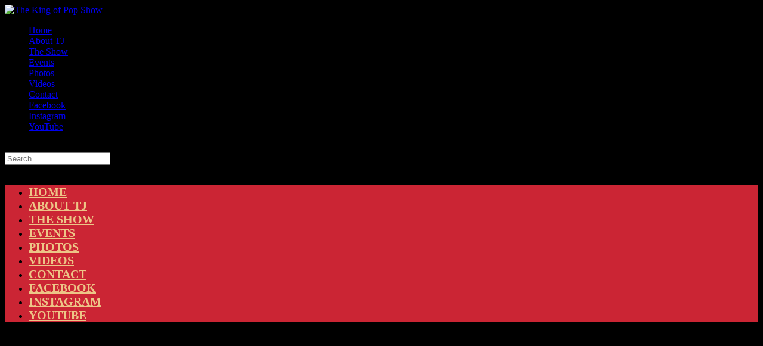

--- FILE ---
content_type: text/html; charset=UTF-8
request_url: http://tjmichaeljackson.com/song-list/
body_size: 11043
content:
<!DOCTYPE html>
<html lang="en-AU">
<head>
	<meta charset="UTF-8" />
<meta http-equiv="X-UA-Compatible" content="IE=edge">
	<link rel="pingback" href="http://tjmichaeljackson.com/xmlrpc.php" />

	<script type="text/javascript">
		document.documentElement.className = 'js';
	</script>

	<script>var et_site_url='http://tjmichaeljackson.com';var et_post_id='444';function et_core_page_resource_fallback(a,b){"undefined"===typeof b&&(b=a.sheet.cssRules&&0===a.sheet.cssRules.length);b&&(a.onerror=null,a.onload=null,a.href?a.href=et_site_url+"/?et_core_page_resource="+a.id+et_post_id:a.src&&(a.src=et_site_url+"/?et_core_page_resource="+a.id+et_post_id))}
</script><meta name='robots' content='index, follow, max-image-preview:large, max-snippet:-1, max-video-preview:-1' />

	<!-- This site is optimized with the Yoast SEO plugin v24.9 - https://yoast.com/wordpress/plugins/seo/ -->
	<title>Song List - The King of Pop Show</title>
	<link rel="canonical" href="https://tjmichaeljackson.com/song-list/" />
	<meta property="og:locale" content="en_US" />
	<meta property="og:type" content="article" />
	<meta property="og:title" content="Song List - The King of Pop Show" />
	<meta property="og:url" content="https://tjmichaeljackson.com/song-list/" />
	<meta property="og:site_name" content="The King of Pop Show" />
	<meta property="article:publisher" content="https://www.facebook.com/thekingofpopshow" />
	<meta property="article:modified_time" content="2024-07-12T12:41:49+00:00" />
	<meta name="twitter:card" content="summary_large_image" />
	<meta name="twitter:label1" content="Est. reading time" />
	<meta name="twitter:data1" content="3 minutes" />
	<script type="application/ld+json" class="yoast-schema-graph">{"@context":"https://schema.org","@graph":[{"@type":"WebPage","@id":"https://tjmichaeljackson.com/song-list/","url":"https://tjmichaeljackson.com/song-list/","name":"Song List - The King of Pop Show","isPartOf":{"@id":"https://tjmichaeljackson.com/#website"},"datePublished":"2016-05-11T02:34:11+00:00","dateModified":"2024-07-12T12:41:49+00:00","breadcrumb":{"@id":"https://tjmichaeljackson.com/song-list/#breadcrumb"},"inLanguage":"en-AU","potentialAction":[{"@type":"ReadAction","target":["https://tjmichaeljackson.com/song-list/"]}]},{"@type":"BreadcrumbList","@id":"https://tjmichaeljackson.com/song-list/#breadcrumb","itemListElement":[{"@type":"ListItem","position":1,"name":"Home","item":"https://tjmichaeljackson.com/"},{"@type":"ListItem","position":2,"name":"Song List"}]},{"@type":"WebSite","@id":"https://tjmichaeljackson.com/#website","url":"https://tjmichaeljackson.com/","name":"The King of Pop Show","description":"Michael Jackson Live Concert Experience","potentialAction":[{"@type":"SearchAction","target":{"@type":"EntryPoint","urlTemplate":"https://tjmichaeljackson.com/?s={search_term_string}"},"query-input":{"@type":"PropertyValueSpecification","valueRequired":true,"valueName":"search_term_string"}}],"inLanguage":"en-AU"}]}</script>
	<!-- / Yoast SEO plugin. -->


<link rel='dns-prefetch' href='//fonts.googleapis.com' />
<link rel="alternate" type="application/rss+xml" title="The King of Pop Show &raquo; Feed" href="https://tjmichaeljackson.com/feed/" />
<link rel="alternate" type="application/rss+xml" title="The King of Pop Show &raquo; Comments Feed" href="https://tjmichaeljackson.com/comments/feed/" />
<link rel="alternate" title="oEmbed (JSON)" type="application/json+oembed" href="https://tjmichaeljackson.com/wp-json/oembed/1.0/embed?url=https%3A%2F%2Ftjmichaeljackson.com%2Fsong-list%2F" />
<link rel="alternate" title="oEmbed (XML)" type="text/xml+oembed" href="https://tjmichaeljackson.com/wp-json/oembed/1.0/embed?url=https%3A%2F%2Ftjmichaeljackson.com%2Fsong-list%2F&#038;format=xml" />
<meta content="Divi v.3.19.10" name="generator"/><style id='wp-img-auto-sizes-contain-inline-css' type='text/css'>
img:is([sizes=auto i],[sizes^="auto," i]){contain-intrinsic-size:3000px 1500px}
/*# sourceURL=wp-img-auto-sizes-contain-inline-css */
</style>

<style id='wp-emoji-styles-inline-css' type='text/css'>

	img.wp-smiley, img.emoji {
		display: inline !important;
		border: none !important;
		box-shadow: none !important;
		height: 1em !important;
		width: 1em !important;
		margin: 0 0.07em !important;
		vertical-align: -0.1em !important;
		background: none !important;
		padding: 0 !important;
	}
/*# sourceURL=wp-emoji-styles-inline-css */
</style>
<link rel='stylesheet' id='wp-block-library-css' href='http://tjmichaeljackson.com/wp-includes/css/dist/block-library/style.min.css?ver=6.9' type='text/css' media='all' />
<style id='global-styles-inline-css' type='text/css'>
:root{--wp--preset--aspect-ratio--square: 1;--wp--preset--aspect-ratio--4-3: 4/3;--wp--preset--aspect-ratio--3-4: 3/4;--wp--preset--aspect-ratio--3-2: 3/2;--wp--preset--aspect-ratio--2-3: 2/3;--wp--preset--aspect-ratio--16-9: 16/9;--wp--preset--aspect-ratio--9-16: 9/16;--wp--preset--color--black: #000000;--wp--preset--color--cyan-bluish-gray: #abb8c3;--wp--preset--color--white: #ffffff;--wp--preset--color--pale-pink: #f78da7;--wp--preset--color--vivid-red: #cf2e2e;--wp--preset--color--luminous-vivid-orange: #ff6900;--wp--preset--color--luminous-vivid-amber: #fcb900;--wp--preset--color--light-green-cyan: #7bdcb5;--wp--preset--color--vivid-green-cyan: #00d084;--wp--preset--color--pale-cyan-blue: #8ed1fc;--wp--preset--color--vivid-cyan-blue: #0693e3;--wp--preset--color--vivid-purple: #9b51e0;--wp--preset--gradient--vivid-cyan-blue-to-vivid-purple: linear-gradient(135deg,rgb(6,147,227) 0%,rgb(155,81,224) 100%);--wp--preset--gradient--light-green-cyan-to-vivid-green-cyan: linear-gradient(135deg,rgb(122,220,180) 0%,rgb(0,208,130) 100%);--wp--preset--gradient--luminous-vivid-amber-to-luminous-vivid-orange: linear-gradient(135deg,rgb(252,185,0) 0%,rgb(255,105,0) 100%);--wp--preset--gradient--luminous-vivid-orange-to-vivid-red: linear-gradient(135deg,rgb(255,105,0) 0%,rgb(207,46,46) 100%);--wp--preset--gradient--very-light-gray-to-cyan-bluish-gray: linear-gradient(135deg,rgb(238,238,238) 0%,rgb(169,184,195) 100%);--wp--preset--gradient--cool-to-warm-spectrum: linear-gradient(135deg,rgb(74,234,220) 0%,rgb(151,120,209) 20%,rgb(207,42,186) 40%,rgb(238,44,130) 60%,rgb(251,105,98) 80%,rgb(254,248,76) 100%);--wp--preset--gradient--blush-light-purple: linear-gradient(135deg,rgb(255,206,236) 0%,rgb(152,150,240) 100%);--wp--preset--gradient--blush-bordeaux: linear-gradient(135deg,rgb(254,205,165) 0%,rgb(254,45,45) 50%,rgb(107,0,62) 100%);--wp--preset--gradient--luminous-dusk: linear-gradient(135deg,rgb(255,203,112) 0%,rgb(199,81,192) 50%,rgb(65,88,208) 100%);--wp--preset--gradient--pale-ocean: linear-gradient(135deg,rgb(255,245,203) 0%,rgb(182,227,212) 50%,rgb(51,167,181) 100%);--wp--preset--gradient--electric-grass: linear-gradient(135deg,rgb(202,248,128) 0%,rgb(113,206,126) 100%);--wp--preset--gradient--midnight: linear-gradient(135deg,rgb(2,3,129) 0%,rgb(40,116,252) 100%);--wp--preset--font-size--small: 13px;--wp--preset--font-size--medium: 20px;--wp--preset--font-size--large: 36px;--wp--preset--font-size--x-large: 42px;--wp--preset--spacing--20: 0.44rem;--wp--preset--spacing--30: 0.67rem;--wp--preset--spacing--40: 1rem;--wp--preset--spacing--50: 1.5rem;--wp--preset--spacing--60: 2.25rem;--wp--preset--spacing--70: 3.38rem;--wp--preset--spacing--80: 5.06rem;--wp--preset--shadow--natural: 6px 6px 9px rgba(0, 0, 0, 0.2);--wp--preset--shadow--deep: 12px 12px 50px rgba(0, 0, 0, 0.4);--wp--preset--shadow--sharp: 6px 6px 0px rgba(0, 0, 0, 0.2);--wp--preset--shadow--outlined: 6px 6px 0px -3px rgb(255, 255, 255), 6px 6px rgb(0, 0, 0);--wp--preset--shadow--crisp: 6px 6px 0px rgb(0, 0, 0);}:where(.is-layout-flex){gap: 0.5em;}:where(.is-layout-grid){gap: 0.5em;}body .is-layout-flex{display: flex;}.is-layout-flex{flex-wrap: wrap;align-items: center;}.is-layout-flex > :is(*, div){margin: 0;}body .is-layout-grid{display: grid;}.is-layout-grid > :is(*, div){margin: 0;}:where(.wp-block-columns.is-layout-flex){gap: 2em;}:where(.wp-block-columns.is-layout-grid){gap: 2em;}:where(.wp-block-post-template.is-layout-flex){gap: 1.25em;}:where(.wp-block-post-template.is-layout-grid){gap: 1.25em;}.has-black-color{color: var(--wp--preset--color--black) !important;}.has-cyan-bluish-gray-color{color: var(--wp--preset--color--cyan-bluish-gray) !important;}.has-white-color{color: var(--wp--preset--color--white) !important;}.has-pale-pink-color{color: var(--wp--preset--color--pale-pink) !important;}.has-vivid-red-color{color: var(--wp--preset--color--vivid-red) !important;}.has-luminous-vivid-orange-color{color: var(--wp--preset--color--luminous-vivid-orange) !important;}.has-luminous-vivid-amber-color{color: var(--wp--preset--color--luminous-vivid-amber) !important;}.has-light-green-cyan-color{color: var(--wp--preset--color--light-green-cyan) !important;}.has-vivid-green-cyan-color{color: var(--wp--preset--color--vivid-green-cyan) !important;}.has-pale-cyan-blue-color{color: var(--wp--preset--color--pale-cyan-blue) !important;}.has-vivid-cyan-blue-color{color: var(--wp--preset--color--vivid-cyan-blue) !important;}.has-vivid-purple-color{color: var(--wp--preset--color--vivid-purple) !important;}.has-black-background-color{background-color: var(--wp--preset--color--black) !important;}.has-cyan-bluish-gray-background-color{background-color: var(--wp--preset--color--cyan-bluish-gray) !important;}.has-white-background-color{background-color: var(--wp--preset--color--white) !important;}.has-pale-pink-background-color{background-color: var(--wp--preset--color--pale-pink) !important;}.has-vivid-red-background-color{background-color: var(--wp--preset--color--vivid-red) !important;}.has-luminous-vivid-orange-background-color{background-color: var(--wp--preset--color--luminous-vivid-orange) !important;}.has-luminous-vivid-amber-background-color{background-color: var(--wp--preset--color--luminous-vivid-amber) !important;}.has-light-green-cyan-background-color{background-color: var(--wp--preset--color--light-green-cyan) !important;}.has-vivid-green-cyan-background-color{background-color: var(--wp--preset--color--vivid-green-cyan) !important;}.has-pale-cyan-blue-background-color{background-color: var(--wp--preset--color--pale-cyan-blue) !important;}.has-vivid-cyan-blue-background-color{background-color: var(--wp--preset--color--vivid-cyan-blue) !important;}.has-vivid-purple-background-color{background-color: var(--wp--preset--color--vivid-purple) !important;}.has-black-border-color{border-color: var(--wp--preset--color--black) !important;}.has-cyan-bluish-gray-border-color{border-color: var(--wp--preset--color--cyan-bluish-gray) !important;}.has-white-border-color{border-color: var(--wp--preset--color--white) !important;}.has-pale-pink-border-color{border-color: var(--wp--preset--color--pale-pink) !important;}.has-vivid-red-border-color{border-color: var(--wp--preset--color--vivid-red) !important;}.has-luminous-vivid-orange-border-color{border-color: var(--wp--preset--color--luminous-vivid-orange) !important;}.has-luminous-vivid-amber-border-color{border-color: var(--wp--preset--color--luminous-vivid-amber) !important;}.has-light-green-cyan-border-color{border-color: var(--wp--preset--color--light-green-cyan) !important;}.has-vivid-green-cyan-border-color{border-color: var(--wp--preset--color--vivid-green-cyan) !important;}.has-pale-cyan-blue-border-color{border-color: var(--wp--preset--color--pale-cyan-blue) !important;}.has-vivid-cyan-blue-border-color{border-color: var(--wp--preset--color--vivid-cyan-blue) !important;}.has-vivid-purple-border-color{border-color: var(--wp--preset--color--vivid-purple) !important;}.has-vivid-cyan-blue-to-vivid-purple-gradient-background{background: var(--wp--preset--gradient--vivid-cyan-blue-to-vivid-purple) !important;}.has-light-green-cyan-to-vivid-green-cyan-gradient-background{background: var(--wp--preset--gradient--light-green-cyan-to-vivid-green-cyan) !important;}.has-luminous-vivid-amber-to-luminous-vivid-orange-gradient-background{background: var(--wp--preset--gradient--luminous-vivid-amber-to-luminous-vivid-orange) !important;}.has-luminous-vivid-orange-to-vivid-red-gradient-background{background: var(--wp--preset--gradient--luminous-vivid-orange-to-vivid-red) !important;}.has-very-light-gray-to-cyan-bluish-gray-gradient-background{background: var(--wp--preset--gradient--very-light-gray-to-cyan-bluish-gray) !important;}.has-cool-to-warm-spectrum-gradient-background{background: var(--wp--preset--gradient--cool-to-warm-spectrum) !important;}.has-blush-light-purple-gradient-background{background: var(--wp--preset--gradient--blush-light-purple) !important;}.has-blush-bordeaux-gradient-background{background: var(--wp--preset--gradient--blush-bordeaux) !important;}.has-luminous-dusk-gradient-background{background: var(--wp--preset--gradient--luminous-dusk) !important;}.has-pale-ocean-gradient-background{background: var(--wp--preset--gradient--pale-ocean) !important;}.has-electric-grass-gradient-background{background: var(--wp--preset--gradient--electric-grass) !important;}.has-midnight-gradient-background{background: var(--wp--preset--gradient--midnight) !important;}.has-small-font-size{font-size: var(--wp--preset--font-size--small) !important;}.has-medium-font-size{font-size: var(--wp--preset--font-size--medium) !important;}.has-large-font-size{font-size: var(--wp--preset--font-size--large) !important;}.has-x-large-font-size{font-size: var(--wp--preset--font-size--x-large) !important;}
/*# sourceURL=global-styles-inline-css */
</style>

<style id='classic-theme-styles-inline-css' type='text/css'>
/*! This file is auto-generated */
.wp-block-button__link{color:#fff;background-color:#32373c;border-radius:9999px;box-shadow:none;text-decoration:none;padding:calc(.667em + 2px) calc(1.333em + 2px);font-size:1.125em}.wp-block-file__button{background:#32373c;color:#fff;text-decoration:none}
/*# sourceURL=/wp-includes/css/classic-themes.min.css */
</style>
<link rel='stylesheet' id='wtfdivi-user-css-css' href='http://tjmichaeljackson.com/wp-content/uploads/wtfdivi/wp_head.css?1554719995&#038;ver=6.9' type='text/css' media='all' />
<link rel='stylesheet' id='menu-image-css' href='http://tjmichaeljackson.com/wp-content/plugins/menu-image/includes/css/menu-image.css?ver=3.13' type='text/css' media='all' />
<link rel='stylesheet' id='dashicons-css' href='http://tjmichaeljackson.com/wp-includes/css/dashicons.min.css?ver=6.9' type='text/css' media='all' />
<link rel='stylesheet' id='divi-style-css' href='http://tjmichaeljackson.com/wp-content/themes/Divi/style.css?ver=3.19.10' type='text/css' media='all' />
<link rel='stylesheet' id='et-builder-googlefonts-cached-css' href='http://fonts.googleapis.com/css?family=Cantata+One%3Aregular%7COpen+Sans%3A300%2C300italic%2Cregular%2Citalic%2C600%2C600italic%2C700%2C700italic%2C800%2C800italic&#038;ver=6.9#038;subset=latin,latin-ext,cyrillic,greek,vietnamese,greek-ext,cyrillic-ext' type='text/css' media='all' />
<link rel='stylesheet' id='mfgigcal_css-css' href='http://tjmichaeljackson.com/wp-content/plugins/mf-gig-calendar/css/mf_gig_calendar.css?ver=6.9' type='text/css' media='all' />
<script type="text/javascript" src="http://tjmichaeljackson.com/wp-includes/js/jquery/jquery.min.js?ver=3.7.1" id="jquery-core-js"></script>
<script type="text/javascript" src="http://tjmichaeljackson.com/wp-includes/js/jquery/jquery-migrate.min.js?ver=3.4.1" id="jquery-migrate-js"></script>
<link rel="https://api.w.org/" href="https://tjmichaeljackson.com/wp-json/" /><link rel="alternate" title="JSON" type="application/json" href="https://tjmichaeljackson.com/wp-json/wp/v2/pages/444" /><link rel="EditURI" type="application/rsd+xml" title="RSD" href="https://tjmichaeljackson.com/xmlrpc.php?rsd" />
<meta name="generator" content="WordPress 6.9" />
<link rel='shortlink' href='https://tjmichaeljackson.com/?p=444' />
<meta name="viewport" content="width=device-width, initial-scale=1.0, maximum-scale=1.0, user-scalable=0" /><style type="text/css" id="custom-background-css">
body.custom-background { background-color: #000000; background-image: url("http://tjmichaeljackson.com/wp-content/uploads/2021/05/c90529ada0eb274ddaa74259b198f500.jpg"); background-position: center top; background-size: auto; background-repeat: no-repeat; background-attachment: fixed; }
</style>
	<link rel="icon" href="https://tjmichaeljackson.com/wp-content/uploads/2021/10/MJ_WEBSITE_THUMBNAIL_200x200-36x36.jpg" sizes="32x32" />
<link rel="icon" href="https://tjmichaeljackson.com/wp-content/uploads/2021/10/MJ_WEBSITE_THUMBNAIL_200x200.jpg" sizes="192x192" />
<link rel="apple-touch-icon" href="https://tjmichaeljackson.com/wp-content/uploads/2021/10/MJ_WEBSITE_THUMBNAIL_200x200.jpg" />
<meta name="msapplication-TileImage" content="https://tjmichaeljackson.com/wp-content/uploads/2021/10/MJ_WEBSITE_THUMBNAIL_200x200.jpg" />
<link rel="stylesheet" id="et-divi-customizer-global-cached-inline-styles" href="http://tjmichaeljackson.com/wp-content/cache/et/global/et-divi-customizer-global-17684672836571.min.css" onerror="et_core_page_resource_fallback(this, true)" onload="et_core_page_resource_fallback(this)" /></head>
<body class="wp-singular page-template-default page page-id-444 custom-background wp-theme-Divi mobile ios et_pb_button_helper_class et_transparent_nav et_fullwidth_secondary_nav et_non_fixed_nav et_show_nav et_hide_primary_logo et_hide_fixed_logo et_hide_mobile_logo et_cover_background et_pb_gutter osx et_pb_gutters1 et_primary_nav_dropdown_animation_fade et_secondary_nav_dropdown_animation_fade et_pb_footer_columns4 et_header_style_left et_pb_pagebuilder_layout et_right_sidebar et_divi_theme et-db et_minified_js et_minified_css">
	<div id="page-container">

	
	
			<header id="main-header" data-height-onload="30">
			<div class="container clearfix et_menu_container">
							<div class="logo_container">
					<span class="logo_helper"></span>
					<a href="https://tjmichaeljackson.com/">
						<img src="http://tjmichaeljackson.com/wp-content/uploads/2016/04/cropped-The-King-of-Pop-Show-TJ-Michael-Jackson-Logo-1-1.png" alt="The King of Pop Show" id="logo" data-height-percentage="30" />
					</a>
				</div>
							<div id="et-top-navigation" data-height="30" data-fixed-height="30">
											<nav id="top-menu-nav">
						<ul id="top-menu" class="nav"><li id="menu-item-59" class="menu-item menu-item-type-post_type menu-item-object-page menu-item-home menu-item-59"><a href="https://tjmichaeljackson.com/">Home</a></li>
<li id="menu-item-58" class="menu-item menu-item-type-post_type menu-item-object-page menu-item-58"><a href="https://tjmichaeljackson.com/about-tj/">About TJ</a></li>
<li id="menu-item-57" class="menu-item menu-item-type-post_type menu-item-object-page menu-item-57"><a href="https://tjmichaeljackson.com/the-show/">The Show</a></li>
<li id="menu-item-508" class="menu-item menu-item-type-post_type menu-item-object-page menu-item-508"><a href="https://tjmichaeljackson.com/events/">Events</a></li>
<li id="menu-item-577" class="menu-item menu-item-type-post_type menu-item-object-page menu-item-577"><a href="https://tjmichaeljackson.com/photos/">Photos</a></li>
<li id="menu-item-548" class="menu-item menu-item-type-post_type menu-item-object-page menu-item-548"><a href="https://tjmichaeljackson.com/videos/">Videos</a></li>
<li id="menu-item-54" class="menu-item menu-item-type-post_type menu-item-object-page menu-item-54"><a href="https://tjmichaeljackson.com/contact/">Contact</a></li>
<li id="menu-item-1967" class="menu-item menu-item-type-custom menu-item-object-custom menu-item-1967"><a href="https://www.facebook.com/thekingofpopshowtj" class="menu-image-title-hide menu-image-not-hovered"><span class="menu-image-title-hide menu-image-title">Facebook</span><img width="36" height="36" src="https://tjmichaeljackson.com/wp-content/uploads/2023/07/734386_facebook_media_online_social_icon-36x36.png" class="menu-image menu-image-title-hide" alt="" decoding="async" /></a></li>
<li id="menu-item-2672" class="menu-item menu-item-type-custom menu-item-object-custom menu-item-2672"><a href="http://www.instagram.com/thekingofpopshowtj" class="menu-image-title-hide menu-image-not-hovered"><span class="menu-image-title-hide menu-image-title">Instagram</span><img width="36" height="36" src="https://tjmichaeljackson.com/wp-content/uploads/2023/07/734395_instagram_media_online_photo_social_icon-36x36.png" class="menu-image menu-image-title-hide" alt="" decoding="async" /></a></li>
<li id="menu-item-1969" class="menu-item menu-item-type-custom menu-item-object-custom menu-item-1969"><a href="https://www.youtube.com/user/thekingofpopshow" class="menu-image-title-hide menu-image-not-hovered"><span class="menu-image-title-hide menu-image-title">YouTube</span><img width="36" height="36" src="https://tjmichaeljackson.com/wp-content/uploads/2023/07/734362_media_online_social_tube_youtube_icon-36x36.png" class="menu-image menu-image-title-hide" alt="" decoding="async" /></a></li>
</ul>						</nav>
					
					
					
					
					<div id="et_mobile_nav_menu">
				<div class="mobile_nav closed">
					<span class="select_page">Select Page</span>
					<span class="mobile_menu_bar mobile_menu_bar_toggle"></span>
				</div>
			</div>				</div> <!-- #et-top-navigation -->
			</div> <!-- .container -->
			<div class="et_search_outer">
				<div class="container et_search_form_container">
					<form role="search" method="get" class="et-search-form" action="https://tjmichaeljackson.com/">
					<input type="search" class="et-search-field" placeholder="Search &hellip;" value="" name="s" title="Search for:" />					</form>
					<span class="et_close_search_field"></span>
				</div>
			</div>
		</header> <!-- #main-header -->
			<div id="et-main-area">
	
<div id="main-content">


			
				<article id="post-444" class="post-444 page type-page status-publish hentry">

				
					<div class="entry-content">
					<div id="et-boc" class="et-boc">
			
			<div class="et_builder_inner_content et_pb_gutters3">
				<div class="et_pb_section et_pb_section_0 et_pb_fullwidth_section et_section_regular">
				
				
				
				
					<div class="et_pb_module et_pb_fullwidth_image et_pb_fullwidth_image_0">
				
				
				<img decoding="async" src="https://tjmichaeljackson.com/wp-content/uploads/2024/07/1-e1720763262993.jpg" alt="" />
			
			</div>
				
				
			</div> <!-- .et_pb_section --><div class="et_pb_section et_pb_section_1 et_pb_fullwidth_section et_section_regular">
				
				
				
				
					<div class="et_pb_module et_pb_fullwidth_menu et_pb_fullwidth_menu_0 et_pb_bg_layout_light  et_pb_text_align_center et_dropdown_animation_fade">
				
				
				<div class="et_pb_row clearfix">
					<nav class="fullwidth-menu-nav"><ul id="menu-primary-menu" class="fullwidth-menu nav downwards"><li class="et_pb_menu_page_id-home menu-item menu-item-type-post_type menu-item-object-page menu-item-home menu-item-59"><a href="https://tjmichaeljackson.com/">Home</a></li>
<li class="et_pb_menu_page_id-42 menu-item menu-item-type-post_type menu-item-object-page menu-item-58"><a href="https://tjmichaeljackson.com/about-tj/">About TJ</a></li>
<li class="et_pb_menu_page_id-44 menu-item menu-item-type-post_type menu-item-object-page menu-item-57"><a href="https://tjmichaeljackson.com/the-show/">The Show</a></li>
<li class="et_pb_menu_page_id-46 menu-item menu-item-type-post_type menu-item-object-page menu-item-508"><a href="https://tjmichaeljackson.com/events/">Events</a></li>
<li class="et_pb_menu_page_id-48 menu-item menu-item-type-post_type menu-item-object-page menu-item-577"><a href="https://tjmichaeljackson.com/photos/">Photos</a></li>
<li class="et_pb_menu_page_id-526 menu-item menu-item-type-post_type menu-item-object-page menu-item-548"><a href="https://tjmichaeljackson.com/videos/">Videos</a></li>
<li class="et_pb_menu_page_id-52 menu-item menu-item-type-post_type menu-item-object-page menu-item-54"><a href="https://tjmichaeljackson.com/contact/">Contact</a></li>
<li class="et_pb_menu_page_id-1967 menu-item menu-item-type-custom menu-item-object-custom menu-item-1967"><a href="https://www.facebook.com/thekingofpopshowtj" class="menu-image-title-hide menu-image-not-hovered"><span class="menu-image-title-hide menu-image-title">Facebook</span><img decoding="async" width="36" height="36" src="https://tjmichaeljackson.com/wp-content/uploads/2023/07/734386_facebook_media_online_social_icon-36x36.png" class="menu-image menu-image-title-hide" alt="" /></a></li>
<li class="et_pb_menu_page_id-2672 menu-item menu-item-type-custom menu-item-object-custom menu-item-2672"><a href="http://www.instagram.com/thekingofpopshowtj" class="menu-image-title-hide menu-image-not-hovered"><span class="menu-image-title-hide menu-image-title">Instagram</span><img decoding="async" width="36" height="36" src="https://tjmichaeljackson.com/wp-content/uploads/2023/07/734395_instagram_media_online_photo_social_icon-36x36.png" class="menu-image menu-image-title-hide" alt="" /></a></li>
<li class="et_pb_menu_page_id-1969 menu-item menu-item-type-custom menu-item-object-custom menu-item-1969"><a href="https://www.youtube.com/user/thekingofpopshow" class="menu-image-title-hide menu-image-not-hovered"><span class="menu-image-title-hide menu-image-title">YouTube</span><img decoding="async" width="36" height="36" src="https://tjmichaeljackson.com/wp-content/uploads/2023/07/734362_media_online_social_tube_youtube_icon-36x36.png" class="menu-image menu-image-title-hide" alt="" /></a></li>
</ul></nav>
					<div class="et_mobile_nav_menu">
						<a href="#" class="mobile_nav closed">
							<span class="mobile_menu_bar"></span>
						</a>
					</div>
				</div>
			</div><div class="et_pb_module et_pb_fullwidth_image et_pb_fullwidth_image_1">
				
				
				<img decoding="async" src="http://tjmichaeljackson.com/wp-content/uploads/2016/04/redthing-two.jpg" alt="" />
			
			</div>
				
				
			</div> <!-- .et_pb_section --><div class="et_pb_section et_pb_section_2 et_section_regular et_section_transparent">
				
				
				
				
					<div class="et_pb_row et_pb_row_0">
				<div class="et_pb_column et_pb_column_4_4 et_pb_column_0    et_pb_css_mix_blend_mode_passthrough et-last-child">
				
				
				<div class="et_pb_module et_pb_post_title et_pb_post_title_0 et_pb_bg_layout_light  et_pb_text_align_left"  >
				
				
				
				<div class="et_pb_title_container">
					<h1 class="entry-title">Song List</h1>
				</div>
				
			</div><div class="et_pb_module et_pb_divider_0 et_pb_space et_pb_divider_hidden"><div class="et_pb_divider_internal"></div></div><div class="et_pb_module et_pb_text et_pb_text_0 et_pb_bg_layout_dark  et_pb_text_align_left">
				
				
				<div class="et_pb_text_inner">
					<p style="text-align: center;">Billie Jean</p>
<p style="text-align: center;">Thriller</p>
<p style="text-align: center;">Jam</p>
<p style="text-align: center;">The Way You Make Me Feel</p>
<p style="text-align: center;">Rock With You</p>
<p style="text-align: center;">Off The Wall</p>
<p style="text-align: center;">Don’t Stop Til You Get Enough</p>
<p style="text-align: center;">Dangerous</p>
<p style="text-align: center;">Will You Be There</p>
<p style="text-align: center;">Smooth Criminal</p>
<p style="text-align: center;">They Don’t Care About Us</p>
<p style="text-align: center;">In The Closet</p>
<p style="text-align: center;">Wanna Be Startin Somethin</p>
<p style="text-align: center;">Beat It</p>
<p style="text-align: center;">Can You Feel It</p>
<p style="text-align: center;">ABC</p>
<p style="text-align: center;">I Want You Back</p>
<p style="text-align: center;">The Love You Save</p>
<p style="text-align: center;">I’ll Be There</p>
<p style="text-align: center;">Dancing Machine</p>
<p style="text-align: center;">Shake Your Body (Down To The Ground)</p>
<p style="text-align: center;">Black Or White</p>
<p style="text-align: center;">Dirty Diana</p>
<p style="text-align: center;">Man In The Mirror</p>
<p style="text-align: center;">Bad</p>
<p style="text-align: center;">Human Nature</p>
<p style="text-align: center;">Scream</p>
<p style="text-align: center;">Blood On The Dancefloor</p>
<p style="text-align: center;">Remember The Time</p>
<p style="text-align: center;">Heal The World </p>
<p style="text-align: center;">2 Bad</p>
<p style="text-align: center;">Stranger In Moscow</p>
<p style="text-align: center;">You Are Not Alone</p>
<p style="text-align: center;">Working Day &amp; Night</p>
<p style="text-align: center;">I Just Can&#8217;t Stop Loving You</p>
<p style="text-align: center;">You Rock My World</p>
<p style="text-align: center;">
				</div>
			</div> <!-- .et_pb_text --><div class="et_pb_module et_pb_divider_1 et_pb_space et_pb_divider_hidden"><div class="et_pb_divider_internal"></div></div>
			</div> <!-- .et_pb_column -->
				
				
			</div> <!-- .et_pb_row --><div class="et_pb_row et_pb_row_1">
				<div class="et_pb_column et_pb_column_1_2 et_pb_column_1    et_pb_css_mix_blend_mode_passthrough">
				
				
				<div class="et_pb_button_module_wrapper et_pb_button_0_wrapper et_pb_button_alignment_center et_pb_module ">
				<a class="et_pb_button et_pb_button_0 et_hover_enabled et_pb_bg_layout_light" href="http://tjmichaeljackson.com/professional-credits-list/">PROFESSIONAL CREDITS</a>
			</div>
			</div> <!-- .et_pb_column --><div class="et_pb_column et_pb_column_1_2 et_pb_column_2    et_pb_css_mix_blend_mode_passthrough">
				
				
				<div class="et_pb_button_module_wrapper et_pb_button_1_wrapper et_pb_button_alignment_center et_pb_module ">
				<a class="et_pb_button et_pb_button_1 et_hover_enabled et_pb_bg_layout_light" href="http://tjmichaeljackson.com/testimonials/">TESTIMONIALS</a>
			</div>
			</div> <!-- .et_pb_column -->
				
				
			</div> <!-- .et_pb_row -->
				
				
			</div> <!-- .et_pb_section --><div class="et_pb_section et_pb_section_3 et_pb_with_background et_section_regular">
				
				
				
				
					<div class="et_pb_row et_pb_row_2 et_pb_row_fullwidth">
				<div class="et_pb_column et_pb_column_4_4 et_pb_column_3    et_pb_css_mix_blend_mode_passthrough et-last-child">
				
				
				<div class="et_pb_with_border et_pb_module et_pb_image et_pb_image_0 et_pb_image_sticky et_always_center_on_mobile">
				
				
				<span class="et_pb_image_wrap "><img decoding="async" src="https://tjmichaeljackson.com/wp-content/uploads/2021/12/7AD7199D-0E19-4158-BF65-55F61801487B-e1639969519710.jpeg" alt="" /></span>
			</div>
			</div> <!-- .et_pb_column -->
				
				
			</div> <!-- .et_pb_row -->
				
				
			</div> <!-- .et_pb_section --><div class="et_pb_section et_pb_section_4 et_pb_fullwidth_section et_section_regular">
				
				
				
				
					<div class="et_pb_module et_pb_fullwidth_image et_pb_fullwidth_image_2">
				
				
				<img decoding="async" src="https://tjmichaeljackson.com/wp-content/uploads/2023/07/redthing-Copy.jpg" alt="" />
			
			</div>
				
				
			</div> <!-- .et_pb_section -->			</div>
			
		</div>					</div> <!-- .entry-content -->

				
				</article> <!-- .et_pb_post -->

			

</div> <!-- #main-content -->


			<footer id="main-footer">
				

		
				<div id="footer-bottom">
					<div class="container clearfix">
				<p id="footer-info"> Designed by <a href="http://www.wmawebdesign.com.au" title="Melbourne Website Design">WMA Web Design</a> | SEO by <a href="https://www.webmarketingangels.com.au" title="Melbourne SEO Services">Web Marketing Angels</a> |  &copy; 2026</p>					</div>	<!-- .container -->
				</div>
			</footer> <!-- #main-footer -->
		</div> <!-- #et-main-area -->


	</div> <!-- #page-container -->

	<script type="speculationrules">
{"prefetch":[{"source":"document","where":{"and":[{"href_matches":"/*"},{"not":{"href_matches":["/wp-*.php","/wp-admin/*","/wp-content/uploads/*","/wp-content/*","/wp-content/plugins/*","/wp-content/themes/Divi/*","/*\\?(.+)"]}},{"not":{"selector_matches":"a[rel~=\"nofollow\"]"}},{"not":{"selector_matches":".no-prefetch, .no-prefetch a"}}]},"eagerness":"conservative"}]}
</script>



















	<script type="text/javascript">
			</script>
	<script>
  (function(i,s,o,g,r,a,m){i['GoogleAnalyticsObject']=r;i[r]=i[r]||function(){
  (i[r].q=i[r].q||[]).push(arguments)},i[r].l=1*new Date();a=s.createElement(o),
  m=s.getElementsByTagName(o)[0];a.async=1;a.src=g;m.parentNode.insertBefore(a,m)
  })(window,document,'script','https://www.google-analytics.com/analytics.js','ga');

  ga('create', 'UA-55685514-16', 'auto');
  ga('send', 'pageview');

</script><script type="text/javascript" id="divi-custom-script-js-extra">
/* <![CDATA[ */
var DIVI = {"item_count":"%d Item","items_count":"%d Items"};
var et_shortcodes_strings = {"previous":"Previous","next":"Next"};
var et_pb_custom = {"ajaxurl":"http://tjmichaeljackson.com/wp-admin/admin-ajax.php","images_uri":"http://tjmichaeljackson.com/wp-content/themes/Divi/images","builder_images_uri":"http://tjmichaeljackson.com/wp-content/themes/Divi/includes/builder/images","et_frontend_nonce":"331b0f873d","subscription_failed":"Please, check the fields below to make sure you entered the correct information.","et_ab_log_nonce":"2e505cad31","fill_message":"Please, fill in the following fields:","contact_error_message":"Please, fix the following errors:","invalid":"Invalid email","captcha":"Captcha","prev":"Prev","previous":"Previous","next":"Next","wrong_captcha":"You entered the wrong number in captcha.","ignore_waypoints":"no","is_divi_theme_used":"1","widget_search_selector":".widget_search","is_ab_testing_active":"","page_id":"444","unique_test_id":"","ab_bounce_rate":"5","is_cache_plugin_active":"yes","is_shortcode_tracking":"","tinymce_uri":""};
var et_pb_box_shadow_elements = [];
//# sourceURL=divi-custom-script-js-extra
/* ]]> */
</script>
<script type="text/javascript" src="http://tjmichaeljackson.com/wp-content/themes/Divi/js/custom.min.js?ver=3.19.10" id="divi-custom-script-js"></script>
<script type="text/javascript" src="http://tjmichaeljackson.com/wp-content/uploads/wtfdivi/wp_footer.js?1554719995&amp;ver=6.9" id="wtfdivi-user-js-js"></script>
<script type="text/javascript" src="http://tjmichaeljackson.com/wp-content/themes/Divi/core/admin/js/common.js?ver=3.19.10" id="et-core-common-js"></script>
<script id="wp-emoji-settings" type="application/json">
{"baseUrl":"https://s.w.org/images/core/emoji/17.0.2/72x72/","ext":".png","svgUrl":"https://s.w.org/images/core/emoji/17.0.2/svg/","svgExt":".svg","source":{"concatemoji":"http://tjmichaeljackson.com/wp-includes/js/wp-emoji-release.min.js?ver=6.9"}}
</script>
<script type="module">
/* <![CDATA[ */
/*! This file is auto-generated */
const a=JSON.parse(document.getElementById("wp-emoji-settings").textContent),o=(window._wpemojiSettings=a,"wpEmojiSettingsSupports"),s=["flag","emoji"];function i(e){try{var t={supportTests:e,timestamp:(new Date).valueOf()};sessionStorage.setItem(o,JSON.stringify(t))}catch(e){}}function c(e,t,n){e.clearRect(0,0,e.canvas.width,e.canvas.height),e.fillText(t,0,0);t=new Uint32Array(e.getImageData(0,0,e.canvas.width,e.canvas.height).data);e.clearRect(0,0,e.canvas.width,e.canvas.height),e.fillText(n,0,0);const a=new Uint32Array(e.getImageData(0,0,e.canvas.width,e.canvas.height).data);return t.every((e,t)=>e===a[t])}function p(e,t){e.clearRect(0,0,e.canvas.width,e.canvas.height),e.fillText(t,0,0);var n=e.getImageData(16,16,1,1);for(let e=0;e<n.data.length;e++)if(0!==n.data[e])return!1;return!0}function u(e,t,n,a){switch(t){case"flag":return n(e,"\ud83c\udff3\ufe0f\u200d\u26a7\ufe0f","\ud83c\udff3\ufe0f\u200b\u26a7\ufe0f")?!1:!n(e,"\ud83c\udde8\ud83c\uddf6","\ud83c\udde8\u200b\ud83c\uddf6")&&!n(e,"\ud83c\udff4\udb40\udc67\udb40\udc62\udb40\udc65\udb40\udc6e\udb40\udc67\udb40\udc7f","\ud83c\udff4\u200b\udb40\udc67\u200b\udb40\udc62\u200b\udb40\udc65\u200b\udb40\udc6e\u200b\udb40\udc67\u200b\udb40\udc7f");case"emoji":return!a(e,"\ud83e\u1fac8")}return!1}function f(e,t,n,a){let r;const o=(r="undefined"!=typeof WorkerGlobalScope&&self instanceof WorkerGlobalScope?new OffscreenCanvas(300,150):document.createElement("canvas")).getContext("2d",{willReadFrequently:!0}),s=(o.textBaseline="top",o.font="600 32px Arial",{});return e.forEach(e=>{s[e]=t(o,e,n,a)}),s}function r(e){var t=document.createElement("script");t.src=e,t.defer=!0,document.head.appendChild(t)}a.supports={everything:!0,everythingExceptFlag:!0},new Promise(t=>{let n=function(){try{var e=JSON.parse(sessionStorage.getItem(o));if("object"==typeof e&&"number"==typeof e.timestamp&&(new Date).valueOf()<e.timestamp+604800&&"object"==typeof e.supportTests)return e.supportTests}catch(e){}return null}();if(!n){if("undefined"!=typeof Worker&&"undefined"!=typeof OffscreenCanvas&&"undefined"!=typeof URL&&URL.createObjectURL&&"undefined"!=typeof Blob)try{var e="postMessage("+f.toString()+"("+[JSON.stringify(s),u.toString(),c.toString(),p.toString()].join(",")+"));",a=new Blob([e],{type:"text/javascript"});const r=new Worker(URL.createObjectURL(a),{name:"wpTestEmojiSupports"});return void(r.onmessage=e=>{i(n=e.data),r.terminate(),t(n)})}catch(e){}i(n=f(s,u,c,p))}t(n)}).then(e=>{for(const n in e)a.supports[n]=e[n],a.supports.everything=a.supports.everything&&a.supports[n],"flag"!==n&&(a.supports.everythingExceptFlag=a.supports.everythingExceptFlag&&a.supports[n]);var t;a.supports.everythingExceptFlag=a.supports.everythingExceptFlag&&!a.supports.flag,a.supports.everything||((t=a.source||{}).concatemoji?r(t.concatemoji):t.wpemoji&&t.twemoji&&(r(t.twemoji),r(t.wpemoji)))});
//# sourceURL=http://tjmichaeljackson.com/wp-includes/js/wp-emoji-loader.min.js
/* ]]> */
</script>
<style id="et-builder-module-design-cached-inline-styles">.et_pb_fullwidth_menu_0.et_pb_fullwidth_menu ul li a{font-weight:700;text-transform:uppercase;font-size:20px;color:#edc587!important}body #page-container .et_pb_button_0:hover{letter-spacing:0px}.et_pb_image_0{margin-top:-100px!important;max-width:100%!important;text-align:center}.et_pb_image_0 .et_pb_image_wrap{border-color:#ffffff}.et_pb_section_3.et_pb_section{background-color:#ffffff!important}.et_pb_button_1,.et_pb_button_1:after{transition:all 300ms ease 0ms}body #page-container .et_pb_button_1:hover:after{color:}body #page-container .et_pb_button_1:hover{letter-spacing:0px}body #page-container .et_pb_button_1{color:#edc587!important;border-color:#edc587;background-color:#cb2534}.et_pb_button_0,.et_pb_button_0:after{transition:all 300ms ease 0ms}body #page-container .et_pb_button_0:hover:after{color:}body #page-container .et_pb_button_0{color:#edc587!important;border-color:#edc587;background-color:#cb2534}.et_pb_fullwidth_menu_0.et_pb_fullwidth_menu{background-color:#cb2534}.et_pb_divider_1{height:68px}.et_pb_divider_1:hover:before{border-top-width:px}.et_pb_text_0{font-family:'Open Sans',Helvetica,Arial,Lucida,sans-serif}.et_pb_divider_0{height:23px}.et_pb_divider_0:hover:before{border-top-width:px}.et_pb_post_title_0 .et_pb_title_container h1.entry-title,.et_pb_post_title_0 .et_pb_title_container h2.entry-title,.et_pb_post_title_0 .et_pb_title_container h3.entry-title,.et_pb_post_title_0 .et_pb_title_container h4.entry-title,.et_pb_post_title_0 .et_pb_title_container h5.entry-title,.et_pb_post_title_0 .et_pb_title_container h6.entry-title{font-weight:700;font-weight:700}.et_pb_fullwidth_menu_0.et_pb_fullwidth_menu .et_mobile_menu,.et_pb_fullwidth_menu_0.et_pb_fullwidth_menu .et_mobile_menu ul{background-color:#cb2534!important}.et_pb_fullwidth_menu_0.et_pb_fullwidth_menu .nav li ul{background-color:#cb2534!important}.et_pb_fullwidth_menu_0.et_pb_fullwidth_menu ul li.current-menu-item a{color:#de8d1a!important}.et_pb_image_0 .et_pb_image_wrap,.et_pb_image_0 img{width:100%}@media only screen and (max-width:980px){.et_pb_section_2{padding-top:50px;padding-right:0px;padding-bottom:50px;padding-left:0px}.et_pb_section_3{padding-top:50px;padding-right:0px;padding-bottom:50px;padding-left:0px}}@media only screen and (min-width:768px) and (max-width:980px){.et_pb_divider_1{display:none!important}}@media only screen and (max-width:767px){.et_pb_divider_1{display:none!important}}</style></body>
</html>


<!-- Page cached by LiteSpeed Cache 7.7 on 2026-01-19 05:46:49 -->

--- FILE ---
content_type: text/plain
request_url: https://www.google-analytics.com/j/collect?v=1&_v=j102&a=80698518&t=pageview&_s=1&dl=http%3A%2F%2Ftjmichaeljackson.com%2Fsong-list%2F&ul=en-us%40posix&dt=Song%20List%20-%20The%20King%20of%20Pop%20Show&sr=1280x720&vp=1280x720&_u=IEBAAEABAAAAACAAI~&jid=1671936493&gjid=908395938&cid=1476081658.1768908413&tid=UA-55685514-16&_gid=432250182.1768908413&_r=1&_slc=1&z=512313606
body_size: -451
content:
2,cG-Q572ZEWBWW